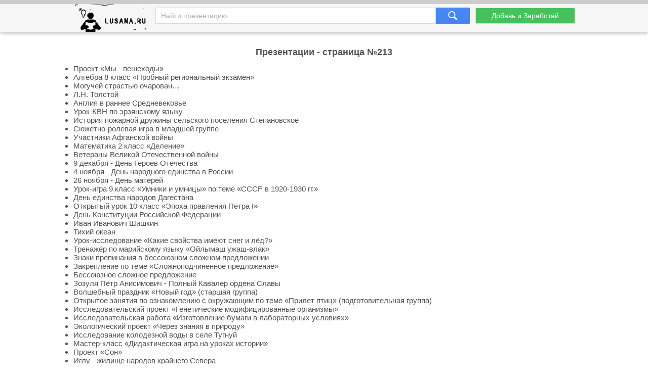

--- FILE ---
content_type: text/html; charset=utf-8
request_url: https://lusana.ru/maps/213
body_size: 5483
content:
<!doctype html>
<!--[if lte IE 8]><html class="lteie8"><![endif]-->
<!--[if gt IE 8]><!--><html lang="ru-ru" dir="ltr"><!--<![endif]-->
    <head>
	
        <meta charset="utf-8">
		<title>Карта сайта - страница №213</title>
		<meta name="description" content="Карта сайта - страница №213"/>
		<meta name="viewport" content="width=device-width, initial-scale=1.0">
		<link rel="stylesheet" media="screen" href="/css/style.css">
		<link rel="stylesheet" media="screen" href="/Rating/star_rating.css">
		<link rel="icon" href="/img/favicon.ico" type="image/x-icon">
		<link rel="icon" type="image/png" sizes="120x120" href="/img/apple-icon-120x120.png">
		<link rel="canonical" href="https://lusana.ru/maps/213">
				<meta name="yandex-verification" content="c95b6d772cb04f12" />	


<script src="https://cdn.adfinity.pro/code/lusana.ru/adfinity.js" async></script>


	 
	</head>
	<body>
<div class="pbheader"><div class="progress-container"><div class="progress-bar" id="PrBar"></div></div></div>
<div class="all">		
			<header class="header">
				<div class="top">
					<div class="container">
					<div class="site-logo-verh">
					 <div class="logo-title">	<a class="logo-title-sylka" href="/" title="На главную страницу сайта презентаций"><img src="/img/lusanaLogo.png" width="155px" height="60px" alt="Lusana.ru - онлайн презентации"></a></div>

						</div>
						<form method="get" action="/search" class="search-form">
							<input name="text" type="text" class="search-input" placeholder="Найти презентацию" value="">
							<input type="hidden" name="searchid" value="2532402">
							<input type="submit" class="search-btn">
						</form><!-- search-form -->
						<a href="/addppt" class="btn add-present" rel="nofollow">Добавь и Заработай</a>
					</div><!-- container -->
				</div><!-- top -->
			</header><!-- header -->
			
			<div class="container">
				<div class="abrakadabra">	
			
			<center><h1>Презентации - страница №213</h1></center>

			 <ul >
			 <li><a href="/presentation/26889">Проект «Мы - пешеходы»</a></li><li><a href="/presentation/26888">Алгебра 8 класс «Пробный региональный экзамен»</a></li><li><a href="/presentation/26887">Могучей страстью очарован…</a></li><li><a href="/presentation/26886">Л.Н. Толстой</a></li><li><a href="/presentation/26885">Англия в раннее Средневековье</a></li><li><a href="/presentation/26884">Урок-КВН по эрзянскому языку</a></li><li><a href="/presentation/26883">История пожарной дружины сельского поселения Степановское</a></li><li><a href="/presentation/26882">Сюжетно-ролевая игра в младшей группе</a></li><li><a href="/presentation/26881">Участники Афганской войны</a></li><li><a href="/presentation/26880">Математика 2 класс «Деление»</a></li><li><a href="/presentation/26879">Ветераны Великой Отечественной войны</a></li><li><a href="/presentation/26878">9 декабря - День Героев Отечества</a></li><li><a href="/presentation/26877">4 ноября - День народного единства в России</a></li><li><a href="/presentation/26876">26 ноября - День матерей</a></li><li><a href="/presentation/26875">Урок-игра 9 класс «Умники и умницы» по теме «СССР в 1920-1930 гг.»</a></li><li><a href="/presentation/26874">День единства народов Дагестана</a></li><li><a href="/presentation/26873">Открытый урок 10 класс «Эпоха правления Петра I»</a></li><li><a href="/presentation/26872">День Конституции Российской Федерации</a></li><li><a href="/presentation/26871">Иван Иванович Шишкин</a></li><li><a href="/presentation/26870">Тихий океан</a></li><li><a href="/presentation/26869">Урок-исследование «Какие свойства имеют снег и лёд?»</a></li><li><a href="/presentation/26868">Тренажёр по марийскому языку «Ойлымаш ужаш-влак»</a></li><li><a href="/presentation/26867">Знаки препинания в бессоюзном сложном предложении</a></li><li><a href="/presentation/26866">Закрепление по теме «Сложноподчиненное предложение»</a></li><li><a href="/presentation/26865">Бессоюзное сложное предложение</a></li><li><a href="/presentation/26864">Зозуля Пётр Анисимович - Полный Кавалер ордена Славы</a></li><li><a href="/presentation/26863">Волшебный праздник «Новый год» (старшая группа)</a></li><li><a href="/presentation/26862">Открытое занятия по ознакомлению с окружающим по теме «Прилет птиц» (подготовительная группа)</a></li><li><a href="/presentation/26861">Исследовательский проект «Генетические модифицированные организмы»</a></li><li><a href="/presentation/26860">Исследовательская работа «Изготовление бумаги в лабораторных условиях»</a></li><li><a href="/presentation/26859">Экологический проект «Через знания в природу»</a></li><li><a href="/presentation/26858">Исследование колодезной воды в селе Тугнуй</a></li><li><a href="/presentation/26857">Мастер-класс «Дидактическая игра на уроках истории»</a></li><li><a href="/presentation/26856">Проект «Сон»</a></li><li><a href="/presentation/26855">Иглу - жилище народов крайнего Севера</a></li><li><a href="/presentation/26854">Голландия - Нидерланды</a></li><li><a href="/presentation/26853">Сборник «Стихотворений о природе»</a></li><li><a href="/presentation/26852">Живопись Великой Отечественной войны</a></li><li><a href="/presentation/26851">Профориентация - Кем стать?</a></li><li><a href="/presentation/26850">Пелопоннесская война 431-404 до н.э.</a></li><li><a href="/presentation/26849">Камерная инструментальная музыка</a></li><li><a href="/presentation/26848">Дикие животные в зимнем лесу</a></li><li><a href="/presentation/26847">Жорж Бизе опера «Кармен»</a></li><li><a href="/presentation/26846">Водохранилища и озера</a></li><li><a href="/presentation/26845">Литературный портрет писателя «А.П. Платонов»</a></li><li><a href="/presentation/26844">Хоботные</a></li><li><a href="/presentation/26843">Черепахи</a></li><li><a href="/presentation/26842">Красная книга России</a></li><li><a href="/presentation/26841">Лев Николаевич Толстой повесть «Кавказский пленник»</a></li><li><a href="/presentation/26840">Кто что ест</a></li><li><a href="/presentation/26839">Школьный этикет</a></li><li><a href="/presentation/26838">Урок кубановедения «Выдающиеся художники и композиторы Кубани»</a></li><li><a href="/presentation/26837">Подготовка к ОГЭ-2017 - Типовые тестовые задания по обществознанию «Человек и общество»</a></li><li><a href="/presentation/26836">Математика 1 класс «Что узнали, чему научились»</a></li><li><a href="/presentation/26835">ОГЭ «Сочинение - Речь устная и письменная»</a></li><li><a href="/presentation/26834">Математика 1 класс «Решение задач и выражений»</a></li><li><a href="/presentation/26833">Подготовка к ОГЭ-2017 - Типовые тестовые задания по обществознанию «Сфера духовной культуры»</a></li><li><a href="/presentation/26832">ГИА С2 «Лингвистическое сочинение о роли повелительного и условного наклонений глагола»</a></li><li><a href="/presentation/26831">Математика 1 класс «Знакомство с составными задачами»</a></li><li><a href="/presentation/26830">Математика 1 класс «Составные задачи»</a></li><li><a href="/presentation/26829">ГИА С2 «Сочинение об особенностях разговорного стиля речи»</a></li><li><a href="/presentation/26827">Интеллектуальная игра «Умницы и умники»</a></li><li><a href="/presentation/26826">Математика 1 класс «Сложение однозначных чисел с переходом через десяток» (урок 1)</a></li><li><a href="/presentation/26825">ЕГЭ «Текст художественного стиля - Учимся писать сочинение»</a></li><li><a href="/presentation/26823">Прощай, Азбука!</a></li><li><a href="/presentation/26822">Окружающий мир «Про больших и маленьких»</a></li><li><a href="/presentation/26821">Предшкольная подготовка</a></li><li><a href="/presentation/26820">Герои современной России «Тысяча Героев Отечества»</a></li><li><a href="/presentation/26819">Женщины - Герои России «17 женских подвигов»</a></li><li><a href="/presentation/26818">Рейтинг президентов США с 1945 по 2016 гг.</a></li><li><a href="/presentation/26817">Загадки о лесе и его обитателях</a></li><li><a href="/presentation/26816">Чарльз Диккенс</a></li><li><a href="/presentation/26815">Местоимение как часть речи</a></li><li><a href="/presentation/26814">Сочинительные союзы</a></li><li><a href="/presentation/26813">Разряды предлогов по значению</a></li><li><a href="/presentation/26812">Словосочетание и предложение</a></li><li><a href="/presentation/26811">Сложносочинённое предложение</a></li><li><a href="/presentation/26810">Стилистические функции прямой и косвенной речи</a></li><li><a href="/presentation/26809">Правописание союзов</a></li><li><a href="/presentation/26808">Союз как служебная часть речи - Синтаксическая роль союзов в предложении</a></li><li><a href="/presentation/26807">Написание вторичных текстов</a></li><li><a href="/presentation/26806">Классный час «Семья - это главная ценность в жизни»</a></li><li><a href="/presentation/26805">Викторина «23 февраля»</a></li><li><a href="/presentation/26804">Богатство жанров литературы Древней Руси</a></li><li><a href="/presentation/26803">Сочинение по картине С.А. Григорьева «Вратарь»</a></li><li><a href="/presentation/26802">Творческие задания на уроках русского языка и литературы</a></li><li><a href="/presentation/26801">Течения Серебряного века</a></li><li><a href="/presentation/26800">Повторение изученного «Предлог - Трудные случаи правописания предлогов»</a></li><li><a href="/presentation/26799">Владимир Владимирович Набоков</a></li><li><a href="/presentation/26798">Отрицательные и неопределённые местоимения</a></li><li><a href="/presentation/26797">Администрация Д. Трампа</a></li><li><a href="/presentation/26796">Игра «Информатики»</a></li><li><a href="/presentation/26795">Абсолютные и относительные ссылки в MS Excel</a></li><li><a href="/presentation/26794">Спряжение 4 класс (урок закрепления написания личных окончаний глаголов)</a></li><li><a href="/presentation/26793">ИЗО 2 класс «Образ человека и его характер» (мужской образ в объеме)</a></li><li><a href="/presentation/26792">Вятка - ссыльный край</a></li><li><a href="/presentation/26791">История музея «Сосновской школы-интерната»</a></li><li><a href="/presentation/26790">Педагогическое сопровождение на уроках истории и обществознания как один из факторов развития познавательных способностей трудных детей</a></li><li><a href="/presentation/26789">Воспитание патриотизма средствами истории</a></li><li><a href="/presentation/26788">Путешествие с В.В. Маяковским</a></li>
			 </ul>
				<div class="pagers"><center><a href="/">1</a><a href="/maps/2">2</a><a href="/maps/3">3</a><a href="/maps/4">4</a><a href="/maps/5">5</a><a href="/maps/6">6</a><a href="/maps/7">7</a> ... <a href="/maps/210">210</a><a href="/maps/211">211</a><a href="/maps/212">212</a><a href="/maps/213" class="current">213</a><a href="/maps/214">214</a><a href="/maps/215">215</a><a href="/maps/216">216</a> ... <a href="/maps/389">389</a><a href="/maps/390">390</a><a href="/maps/391">391</a><a href="/maps/392">392</a><a href="/maps/393">393</a><a href="/maps/394">394</a><a href="/maps/395">395</a></center><br><br>
				</div><!-- pager -->
			 
			</div>
				<!--<div class="empty"></div>--><!-- fmenu -->
			</div>

<!--Текст на главной внизу-->			


</div><!-- all -->
	
		
		<footer class="footer">
            <div class="container">
                <div class="fmenu">
				<div class="copyright-footer">
		Copyright © 2021-2023 Lusana.ru. Все права защищены. 
<div class="copyright-footer-info"><p><strong>Lusana.ru</strong> - сервис хранения презентаций, докладов, шаблонов, фонов в формате ppt-pptx. Ищете слайды для PowerPoint - мы поможем! Скачивайте, читайте онлайн, просматривайте, загружайте, делитесь и оценивайте работу других. Наши красивые учебные презентации помогут не только студентам, но и школьникам! </p>
	    </div>
		   </div>
                   <a href="/we" rel="nofollow">Все о lusana.ru</a>           
                    <a href="/feedback" rel="nofollow">Обратная связь</a> 
					<a href="/banners" rel="nofollow">Баннеры</a>
                    <!--<a href="/vopros" rel="nofollow">Вопрос - Ответ</a>	-->				
                </div><!-- fmenu -->
				

            </div><!-- container -->
			<!--LiveInternet counter--><script type="text/javascript"><!--
new Image().src = "//counter.yadro.ru/hit?r"+
escape(document.referrer)+((typeof(screen)=="undefined")?"":
";s"+screen.width+"*"+screen.height+"*"+(screen.colorDepth?
screen.colorDepth:screen.pixelDepth))+";u"+escape(document.URL)+
";"+Math.random();//--></script><!--/LiveInternet-->



</footer>	
		


<!--<div id="fixinfo" aria-hidden="false"><div id="fixclose" class="close">Закрыть (X)</div>-->
<!-- Yandex.RTB R-A-274647-8 -->
<!--<div id="yandex_rtb_R-A-274647-8"></div>
<script>window.yaContextCb.push(()=>{
  Ya.Context.AdvManager.render({
    renderTo: 'yandex_rtb_R-A-274647-8',
    blockId: 'R-A-274647-8'
  })
})</script>
</div>-->
<!--<script>if (document.getElementById("fixinfo")) { document.getElementById("fixclose").onclick = function(e){ e.stopPropagation(); e.cancelBubble = true; document.getElementById("fixinfo").style.display = "none"; } }</script>-->

<script src="/js/pb.js"></script>


<div class="sm-740bec"></div>
<script src="https://ogffa.net/sm/getcode?apiKey=ca25036b62a609704c8f04d656dadbdb"></script>

</body>
</html>